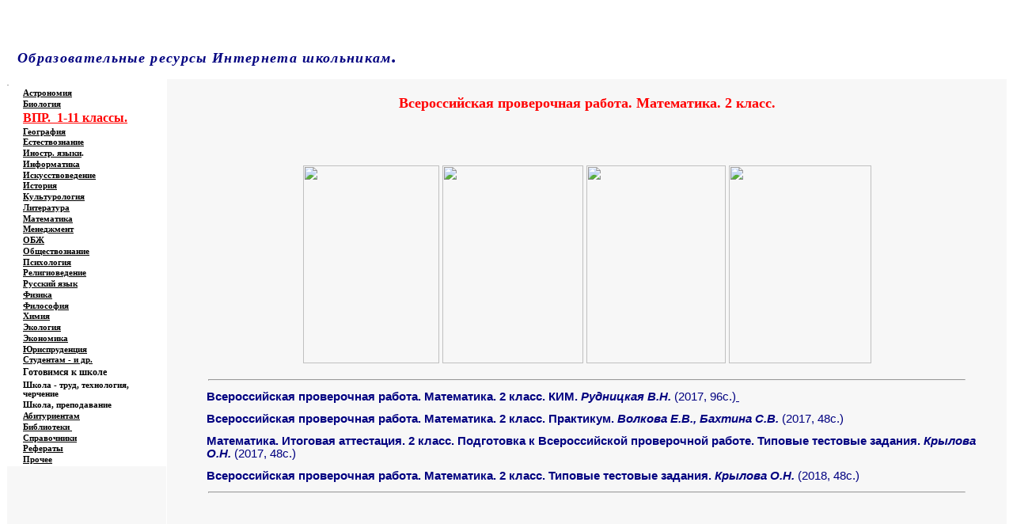

--- FILE ---
content_type: text/html
request_url: http://www.alleng.org/vpr/vpr_math-2.htm
body_size: 4814
content:
<?php include ($_SERVER['DOCUMENT_ROOT'] . '/_config.php'); ?>
<html xmlns:v="urn:schemas-microsoft-com:vml" xmlns:o="urn:schemas-microsoft-com:office:office" xmlns="http://www.w3.org/TR/REC-html40">

<head>
<meta http-equiv="Content-Language" content="ru">
<meta name="GENERATOR" content="Microsoft FrontPage 6.0">
<meta name="ProgId" content="FrontPage.Editor.Document">
<meta http-equiv="Content-Type" content="text/html; charset=windows-1251">

<title>Всероссийская проверочная работа. Математика. 2 класс.</title>
</head>

<body bgcolor="#FFFFFF">

<div align="center">

<div align="center">
<?php echo $banner; ?>
<table border="0" width="100%" id="table5" cellspacing="0" cellpadding="0">
	<tr>
		<td width="88%" align="left" bgcolor="#FFFFFF" valign="top" colspan="3" background="../edu_images/logo1/log_schexam.JPG">
			<p align="right" style="margin-top: 3px; margin-bottom: 0">
			<b>
			<i>
			<font color="#FFFFFF" face="Times New Roman"><span lang="en-us">Educational resources of 
			the Internet</span> <span lang="en-us">to scholars.</span></font><span lang="en-us"><font color="#FFFFFF" face="Times New Roman"> </font> </span></i>
			</b></p>
			<p align="left" style="margin-top: 26px; margin-bottom: -4px">
			<i>
			<b>
			<font style="font-size: 20pt" color="#FFFFFF">
			&nbsp;&nbsp;</font><font color="#000080"><span style="letter-spacing: 1pt"><font face="Tahoma" size="4">Образовательные ресурсы Интернета<span lang="en-us"> 
			</span>школьникам</font><font face="Tahoma" size="5">.</font></span></font></b></i></td>
	</tr>
	<tr>
		<td width="65%" align="center" bgcolor="#FFFFFF" background="../images/01.JPG">
			<p align="left" style="margin-top: 1px; margin-bottom: 1px"><b>
			<span style="text-decoration: none">
			<font size="1" face="Verdana" color="#FFFFFF"> 
			<span lang="en-us">&nbsp;&nbsp;&nbsp;&nbsp; 
			</span>&nbsp;&nbsp; 
			<a href="../index.htm" style="font-family: arial,sans-serif"><span style="text-decoration: none">
			<font color="#FFFFFF" face="Verdana">Главная 
			страница</font></span></a></font></span><font color="#FFFFFF" face="Verdana"><a href="../index.htm" style="font-family: arial,sans-serif"><span style="text-decoration: none"><font size="1" color="#FFFFFF" face="Verdana"> 
			(Содержание)</font></span></a></font></b></td>
		<td width="11%" align="center" bgcolor="#FFFFFF" background="../images/02.JPG">
			&nbsp;</td>
		<td width="12%" align="center" bgcolor="#FFFFFF" background="../images/02.JPG">
			&nbsp;</td>
	</tr>
</table>
</div>
</div>
<div align="center">
<table border="0" width="100%" id="table2" cellspacing="0" cellpadding="0">
	<tr>
		<td width="16%" bgcolor="#FFFFFF" style="border: 1px solid #FFFFFF" background="../images/111.JPG">
		<font style="font-size: 6pt">.</font></td>
		<td rowspan="35" width="84%" bgcolor="#F7F7F7" align="center" valign="top" height="100%">
		<?php echo $block_begun; ?>
			<h1 align="center" style="text-align:center; margin-top:20px; margin-bottom:10px">
			<font face="Georgia" size="4" color="#FF0000">Всероссийская 
			проверочная работа. Математика. 2 класс.</font></h1>
		<p class="MsoNormal" style="margin:0 10px; text-align: justify; text-indent: 30px; ">
			&nbsp;</p>
		<p class="MsoNormal" style="margin:6px 10px; text-align: justify; text-indent: 30px">
			&nbsp;</p>
		<p class="MsoNormal">
			<a target="_blank" href="../d/math/math2086.htm">
			<img border="0" src="../d_images/math/2086_small.jpg" width="172" height="250"></a>&nbsp;<a target="_blank" href="../d/math/math2021.htm"><img border="0" src="../d_images/math/2021_small.jpg" width="178" height="250"></a>&nbsp;<a target="_blank" href="../d/math/math2163.htm"><img border="0" src="../d_images/math/2163_small.jpg" width="176" height="250"></a>
			<a target="_blank" href="../d/math/math2332.htm">
			<img border="0" src="../d_images/math/2332_small.jpg" width="180" height="250"></a></p>
		<hr width="90%">
		<p style="text-align: left; margin-left: 50px; margin-right: 10px; margin-top:12px; margin-bottom:12px">
			<font face="Arial" style="font-size: 11pt">
			<a style="text-decoration: none" target="_blank" href="../d/math/math2086.htm">
			<font color="#000080"><b>Всероссийская проверочная работа. Математика. 
			2 класс. КИМ. <i>Рудницкая В.Н.</i> </b>(2017, 96с.)</font></a><a href="../d/math/math2086.htm"><font color="#000080">
			</font></a><font color="#000080">&nbsp;</font></font></p>
		<p style="text-align: left; margin-left: 50px; margin-right: 10px; margin-top:12px; margin-bottom:12px">
			<font face="Arial" style="font-size: 11pt">
			<a style="text-decoration: none" target="_blank" href="../d/math/math2021.htm">
			<font color="#000080"><b>Всероссийская проверочная работа. Математика. 
			2 класс. Практикум. <i>Волкова Е.В., Бахтина С.В.</i></b> (2017, 48с.)</font></a></font></p>
		<p class="MsoNormal" align="left" style="margin-left: 50px; margin-top: 12px; margin-bottom: 12px; margin-right:10px">
<font face="Arial" style="font-size: 11pt">
<a style="text-decoration: none" target="_blank" href="../d/math/math2163.htm">
<font color="#000080"><b>Математика. Итоговая аттестация. 2 класс. Подготовка к 
Всероссийской проверочной работе. Типовые тестовые задания. <i>Крылова О.Н.</i></b> 
(2017, 48с.)</font></a><font color="#000080"> </font> </font></p>
		<p style="text-align: left; margin-left: 50px; margin-right: 10px; margin-top:12px; margin-bottom:12px">
			<font face="Arial" style="font-size: 11pt">
			<a style="text-decoration: none" target="_blank" href="../d/math/math2332.htm">
			<font color="#000080"><b>Всероссийская проверочная работа. 
			Математика. 2 класс. Типовые тестовые задания. <i>Крылова О.Н.</i></b> 
			(2018, 48с.)</font></a><font color="#000080">&nbsp;
			<span lang="en-us">&nbsp;</span></font></font></p>
		<hr width="90%">
		<p class="MsoNormal" style="margin:6px 10px; text-align: justify; text-indent: 30px">
			&nbsp;</p>
		<p class="MsoNormal" style="margin:6px 10px; text-align: justify; text-indent: 30px">
			&nbsp;</p>
		<p class="MsoNormal" style="margin:6px 10px; text-align: justify; text-indent: 30px">
			&nbsp;</p>
		<p class="MsoNormal" style="margin:6px 10px; text-align: justify; text-indent: 30px">
			&nbsp;</p>
		<p class="MsoNormal" style="margin:6px 10px; text-align: justify; text-indent: 30px">
			&nbsp;</p>
		<p class="MsoNormal" style="margin:6px 10px; text-align: justify; text-indent: 30px">
			&nbsp;</p>
		<p class="MsoNormal" style="margin:6px 10px; text-align: justify; text-indent: 30px">
			&nbsp;</p>
		<p class="MsoNormal" style="margin:6px 10px; text-align: justify; text-indent: 30px">
			&nbsp;</p>
		<p class="MsoNormal" style="margin:6px 10px; text-align: justify; text-indent: 30px">
			&nbsp;</p>
		<p class="MsoNormal" style="margin:6px 10px; text-align: justify; text-indent: 30px">
			&nbsp;</p>
		<p class="MsoNormal" style="margin:6px 10px; text-align: justify; text-indent: 30px">
			&nbsp;</p>
		<p class="MsoNormal" style="margin:6px 10px; text-align: justify; text-indent: 30px">
			&nbsp;</p>
		<hr width="95%" noshade size="3">

		<p class="MsoNormal" style="margin-top: 0; margin-bottom:0">
			&nbsp;</p>
		<p class="MsoNormal" style="margin-top: 0; margin-bottom:0">
			&nbsp;<?php echo $bannerA; ?></p>
		<p class="MsoNormal" style="margin-top: 0; margin-bottom:0">
			&nbsp;</p>
		<p class="MsoNormal" align="center" style="text-indent: -45px; margin-left: 50px; margin-right: 10px; margin-top: 5px; margin-bottom: 0">
&nbsp;</p>

			</td>
	</tr>
	<tr>
		<td width="16%" bgcolor="#FFFFFF" style="border: 1px solid #FFFFFF" background="../images/111.JPG">
		<p style="margin-left: 20px; margin-top:0; margin-bottom:0">
<span style="text-decoration: none; "><a href="../edu/astr.htm">
<font color="#000000" face="Georgia" style="font-size: 8pt">
<span style="text-decoration: none; font-weight:700">
Астрономия</span></font></a></span></td>
	</tr>
	<tr>
		<td width="16%" bgcolor="#FFFFFF" style="border: 1px solid #FFFFFF" background="../images/111.JPG">
		<p style="margin-left: 20px; margin-top:0; margin-bottom:0">
			<a href="../edu/bio.htm">
			<font color="#000000" face="Georgia" style="font-size: 8pt">
			<span style="text-decoration: none; font-weight:700">Биология</span></font></a></td>
	</tr>
	<tr>
		<td width="16%" bgcolor="#FFFFFF" style="border: 1px solid #FFFFFF" background="../images/111.JPG">
		<p style="margin-left: 20px; margin-top:0; margin-bottom:0">
			<span style="font-weight:700">
			<font face="Georgia">
			<a target="_blank" href="vpr.htm"><font color="#FF0000">ВПР.&nbsp; 
			1-11 классы.</font></a></font></span></td>
	</tr>
	<tr>
		<td width="16%" bgcolor="#FFFFFF" style="border: 1px solid #FFFFFF" background="../images/111.JPG">
		<p style="margin-left: 20px; margin-top:0; margin-bottom:0">
			<a href="../edu/geogr.htm">
			<font color="#000000" face="Georgia" style="font-size: 8pt">
			<span style="text-decoration: none; font-weight:700">География</span></font></a></td>
	</tr>
	<tr>
		<td width="16%" bgcolor="#FFFFFF" style="border: 1px solid #FFFFFF" background="../images/111.JPG">
		<p style="margin-left: 20px; margin-top:0; margin-bottom:0">
			<font face="Georgia" color="#FF00FF">
			<a href="../edu/natur.htm"><span style="text-decoration: none">
			<font color="#000000" style="font-size: 8pt; font-weight: 700">Естествознание</font></span></a></font></td>
	</tr>
	<tr>
		<td width="16%" bgcolor="#FFFFFF" style="border: 1px solid #FFFFFF" background="../images/111.JPG">
		<p style="margin-left: 20px; margin-top:0; margin-bottom:0"><b>
			<font color="#FF00FF">
			<a href="../edu/forlang.htm"><span style="text-decoration: none">
			<font color="#000000" face="Georgia" style="font-size: 8pt">Иностр. языки</font></span></a></font><font face="Georgia" style="font-size: 8pt">.</font></b></td>
	</tr>
	<tr>
		<td width="16%" bgcolor="#FFFFFF" style="border: 1px solid #FFFFFF" background="../images/111.JPG">
		<p style="margin-left: 20px; margin-top:0; margin-bottom:0">
			<a href="../edu/comp.htm"><span style="text-decoration: none">
			<font color="#000000" face="Georgia" style="font-size: 8pt; font-weight:700">Информатика</font></span></a></td>
	</tr>
	<tr>
		<td width="16%" bgcolor="#FFFFFF" style="border: 1px solid #FFFFFF" background="../images/111.JPG">
		<p style="margin-left: 20px; margin-top:0; margin-bottom:0">
			<font face="Georgia" color="#FF00FF">
			<a href="../edu/art.htm">
			<span style="text-decoration: none; ">
			<font color="#000000" style="font-size: 8pt; font-weight: 700">Искусствоведение</font></span></a></font></td>
	</tr>
	<tr>
		<td width="16%" bgcolor="#FFFFFF" style="border: 1px solid #FFFFFF" background="../images/111.JPG">
		<p style="margin-left: 20px; margin-top:0; margin-bottom:0"><b>
			<a href="../edu/hist.htm">
			<font color="#000000" face="Georgia" style="font-size: 8pt">
			<span style="text-decoration: none">История</span></font></a><font face="Georgia" style="font-size: 8pt">
			</font></b></td>
	</tr>
	<tr>
		<td width="16%" bgcolor="#FFFFFF" style="border: 1px solid #FFFFFF" background="../images/111.JPG">
		<p style="margin-left: 20px; margin-top:0; margin-bottom:0">
			<font color="#FF00FF"><a href="../edu/cultur.htm">
			<span style="text-decoration: none">
			<font color="#000000" face="Georgia" style="font-size: 8pt; font-weight:700">Культурология</font></span></a></font></td>
	</tr>
	<tr>
		<td width="16%" bgcolor="#FFFFFF" style="border: 1px solid #FFFFFF" background="../images/111.JPG">
		<p style="margin-left: 20px; margin-top:0; margin-bottom:0"><b>
		<font face="Georgia" style="font-size: 8pt"><a href="../edu/liter.htm">
		<span style="text-decoration: none"><font color="#000000">Литература</font></span></a></font></b></td>
	</tr>
	<tr>
		<td width="16%" bgcolor="#FFFFFF" style="border: 1px solid #FFFFFF" background="../images/111.JPG">
		<p style="margin-left: 20px; margin-top:0; margin-bottom:0">
			<a href="../edu/math.htm">
			<font color="#000000" face="Georgia" style="font-size: 8pt">
			<span style="text-decoration: none; font-weight:700">Математика</span></font></a></td>
	</tr>
	<tr>
		<td width="16%" bgcolor="#FFFFFF" style="border: 1px solid #FFFFFF" background="../images/111.JPG">
		<p style="margin-left: 20px; margin-top:0; margin-bottom:0">
			<font face="Georgia" style="font-size: 8pt" color="#FF00FF">
			<a href="../edu/manag.htm">
			<span style="text-decoration: none; font-weight:700">
			<font color="#000000">Менеджмент</font></span></a></font></td>
	</tr>
	<tr>
		<td width="16%" bgcolor="#FFFFFF" style="border: 1px solid #FFFFFF" background="../images/111.JPG">
		<p style="margin-left: 20px; margin-top:0; margin-bottom:0">
			<a href="../edu/saf.htm">
			<font color="#000000" face="Georgia" style="font-size: 8pt">
			<span style="text-decoration: none; font-weight:700">ОБЖ</span></font></a></td>
	</tr>
	<tr>
		<td width="16%" bgcolor="#FFFFFF" style="border: 1px solid #FFFFFF" background="../images/111.JPG">
		<p style="margin-left: 20px; margin-top:0; margin-bottom:0">
			<a href="../edu/social.htm">
			<font color="#000000" face="Georgia" style="font-size: 8pt">
			<span style="text-decoration: none; font-weight:700">Обществознание</span></font></a></td>
	</tr>
	<tr>
		<td width="16%" bgcolor="#FFFFFF" style="border: 1px solid #FFFFFF" background="../images/111.JPG">
		<p style="margin-left: 20px; margin-top:0; margin-bottom:0">
			<font color="#FF00FF"><a href="../edu/psych.htm">
			<span style="text-decoration: none">
			<font color="#000000" face="Georgia" style="font-size: 8pt; font-weight:700">Психология</font></span></a></font></td>
	</tr>
	<tr>
		<td width="16%" bgcolor="#FFFFFF" style="border: 1px solid #FFFFFF" background="../images/111.JPG">
		<p style="margin-left: 20px; margin-top:0; margin-bottom:0">
			<font face="Georgia" style="font-size: 8pt; font-weight:700" color="#FF00FF">
			<a href="../edu/relig.htm"><span style="text-decoration: none">
			<font color="#000000">Религиоведение</font></span></a> </font></td>
	</tr>
	<tr>
		<td width="16%" bgcolor="#FFFFFF" style="border: 1px solid #FFFFFF" background="../images/111.JPG">
		<p style="margin-left: 20px; margin-top: 0; margin-bottom: 0">
			<a href="../edu/ruslang.htm">
			<font color="#000000" face="Georgia" style="font-size: 8pt">
			<span style="text-decoration: none; font-weight:700">
			Русский язык</span></font></a></td>
	</tr>
	<tr>
		<td width="16%" bgcolor="#FFFFFF" style="border: 1px solid #FFFFFF" background="../images/111.JPG">
		<p style="margin-left: 20px; margin-top: 0; margin-bottom: 0">
			<a href="../edu/phys.htm">
			<font color="#000000" face="Georgia" style="font-size: 8pt">
			<span style="text-decoration: none; font-weight:700">Физика</span></font></a></td>
	</tr>
	<tr>
		<td width="16%" bgcolor="#FFFFFF" style="border: 1px solid #FFFFFF" background="../images/111.JPG">
		<p style="margin-left: 20px; margin-top: 0; margin-bottom: 0">
			<span style="font-family: Georgia; font-weight:700">
			<font color="#FF00FF" style="font-size: 8pt">
			<a href="../edu/philos.htm">
			<span style="text-decoration: none"><font color="#000000">Философия</font></span></a>&nbsp; </font></span></td>
	</tr>
	<tr>
		<td width="16%" bgcolor="#FFFFFF" style="border: 1px solid #FFFFFF" background="../images/111.JPG">
		<p style="margin-left: 20px; margin-top: 0; margin-bottom: 0">
			<span style="font-family: Georgia; ">
			<a href="../edu/chem.htm"><font color="#000000" style="font-size: 8pt">
			<span style="text-decoration: none; font-weight:700">Химия</span></font></a></span></td>
	</tr>
	<tr>
		<td width="16%" bgcolor="#FFFFFF" style="border: 1px solid #FFFFFF" background="../images/111.JPG">
		<p style="margin-left: 20px; margin-top: 0; margin-bottom: 0">
			<span style="font-family: Georgia; ">
			<font color="#FF00FF"><a href="../edu/ecolog.htm">
			<span style="text-decoration: none; font-weight:700">
		<font color="#000000" style="font-size: 8pt">Экология</font></span></a></font></span></td>
	</tr>
	<tr>
		<td width="16%" bgcolor="#FFFFFF" style="border: 1px solid #FFFFFF" background="../images/111.JPG">
		<p style="margin-left: 20px; margin-top: 0; margin-bottom: 0">
			<font color="#FF00FF">
			<span style="font-family: Georgia; font-size: 8pt">
			<a href="../edu/econom.htm">
			<span style="text-decoration: none; font-weight:700">
			<font color="#000000">Экономика</font></span></a></span></font></td>
	</tr>
	<tr>
		<td width="16%" bgcolor="#FFFFFF" style="border: 1px solid #FFFFFF" background="../images/111.JPG">
		<p style="margin-left: 20px; margin-top: 0; margin-bottom: 0">
			<font color="#FF00FF">
			<span style="font-family: Georgia; font-size: 8pt; font-weight:700">
			<a href="../edu/jurispr.htm"><span style="text-decoration: none">
			<font color="#000000">Юриспруденция</font></span></a>
			</span></font></td>
	</tr>
	<tr>
		<td width="16%" bgcolor="#FFFFFF" style="border: 1px solid #FFFFFF" background="../images/111.JPG">
		<p style="margin-left: 20px; margin-top: 0; margin-bottom: 0">
			<span style="font-family: Georgia; font-size: 8pt">
			<a href="../edu/var.htm">
			<span style="text-decoration: none; font-weight:700">
			<font color="#000000">Студентам - и др.</font></span></a></span></td>
	</tr>
	<tr>
		<td width="16%" bgcolor="#FFFFFF" style="border: 1px solid #FFFFFF" background="../images/111.JPG">
		<p style="margin-left: 20px; margin-top: 0; margin-bottom: 0">
		<span style="font-weight: 700">
		<font face="Georgia" style="font-size: 9pt" color="#FF0000">
		<a href="../edu/doschk.htm" style="text-decoration: none">
		<font color="#000000">Готовимся к школе</font></a></font></span></td>
	</tr>
	<tr>
		<td width="16%" bgcolor="#FFFFFF" style="border: 1px solid #FFFFFF" background="../images/111.JPG">
		<p style="margin-left: 20px"><b>
		<font face="Georgia" style="font-size: 8pt">
		<a href="../edu/add.htm" style="text-decoration: none"><font color="#000000">
		Школа - труд, технология, черчение</font></a></font></b></td>
	</tr>
	<tr>
		<td width="16%" bgcolor="#FFFFFF" style="border: 1px solid #FFFFFF" background="../images/111.JPG">
		<p style="margin-left: 20px"><b>
		<font face="Georgia" style="font-size: 8pt">
		<a href="../edu/schexam.htm" style="text-decoration: none">
		<font color="#000000">Школа, преподавание</font></a></font></b></td>
	</tr>
	<tr>
		<td width="16%" bgcolor="#FFFFFF" style="border: 1px solid #FFFFFF" background="../images/111.JPG">
		<p style="margin-left: 20px; margin-top: 0; margin-bottom: 0">
			<span style="font-family: Georgia; font-size: 8pt">
			<a href="../edu/grad.htm">
			<span style="text-decoration: none; font-weight:700">
			<font color="#000000">Абитуриентам</font></span></a></span></td>
	</tr>
	<tr>
		<td width="16%" bgcolor="#FFFFFF" style="border: 1px solid #FFFFFF" background="../images/111.JPG">
		<p style="margin-left: 20px; margin-top: 0; margin-bottom: 0">
			<span style="font-size: 8pt; font-family: Georgia; font-weight:700">
			<a href="../edu/libr.htm"><font color="#000000">
			<span style="text-decoration: none">Библиотеки</span></font></a><a href="../edu/student.htm"><font color="#000000"><span style="text-decoration: none">&nbsp;</span></font></a></span></td>
	</tr>
	<tr>
		<td width="16%" bgcolor="#FFFFFF" style="border: 1px solid #FFFFFF" background="../images/111.JPG">
		<p style="margin-left: 20px; margin-top: 0; margin-bottom: 0">
			<span style="font-family: Georgia; font-size: 8pt">
			<a href="../edu/inform.htm">
			<span style="text-decoration: none; font-weight:700">
			<font color="#000000">Справочники</font></span></a></span></td>
	</tr>
	<tr>
		<td width="16%" bgcolor="#FFFFFF" style="border: 1px solid #FFFFFF" background="../images/111.JPG">
		<p style="margin-left: 20px; margin-top: 0; margin-bottom: 0">
			<span style="font-size: 8pt; font-family: Georgia">
			<font color="#000000"><a href="../edu/studref.htm">
			<font color="#000000">
			<span style="text-decoration: none; font-weight:700"> 
			Рефераты</span></font></a></font></span></td>
	</tr>
	<tr>
		<td width="0" bgcolor="#FFFFFF" style="border: 1px solid #FFFFFF" background="../images/111.JPG">
		<p style="margin-left: 20px; margin-top: 0; margin-bottom: 0">
			<span style="font-size: 8pt; font-family: Georgia">
			<font color="#000000">
			<a href="../index.htm">
			<span style="text-decoration: none; font-weight:700">
			<font color="#000000">Прочее</font></span></a></font></span></td>
	</tr>
	<tr>
		<td width="0" bgcolor="#F7F7F7" style="border: 1px solid #FFFFFF" align="left" valign="top">
		<p style="margin-top: 0; margin-bottom: 0">&nbsp;</p>
		<p style="margin-top: 0; margin-bottom: 0" align="center">&nbsp;<?php echo $banner1; ?></p>
		<p style="margin-top: 0; margin-bottom: 0" align="center">&nbsp;<?php echo $banner2; ?></p>
		<p style="margin-top: 0; margin-bottom: 0" align="center">&nbsp;<?php echo $banner3; ?></p>
		<p style="margin-top: 0; margin-bottom: 0" align="center">&nbsp;<?php echo $banner4; ?></p>
		<p style="margin-top: 0; margin-bottom: 0" align="center">&nbsp;<?php echo $banner5; ?></p>
		<p style="margin-top: 0; margin-bottom: 0">&nbsp;</p>
		<p style="margin-top: 0; margin-bottom: 0">&nbsp;</p>
		<p style="margin-top: 0; margin-bottom: 0">&nbsp;</p>
		<p style="margin-top: 0; margin-bottom: 0">&nbsp;</p>
		<p style="margin-top: 0; margin-bottom: 0">&nbsp;</p>
		<p style="margin-top: 0; margin-bottom: 0">&nbsp;</p>
		<p style="margin-top: 0; margin-bottom: 0">&nbsp;</p>
		<p style="margin-top: 0; margin-bottom: 0">&nbsp;</p>
		<p style="margin-top: 0; margin-bottom: 0">&nbsp;</p>
		<p style="margin-top: 0; margin-bottom: 0">&nbsp;</p>
		<p style="margin-top: 0; margin-bottom: 0">&nbsp;</p>
		<p style="margin-top: 0; margin-bottom: 0">&nbsp;</p>
		<p style="margin-top: 0; margin-bottom: 0">&nbsp;</p>
		<p style="margin-top: 0; margin-bottom: 0">&nbsp;</p>
		<p style="margin-top: 0; margin-bottom: 0">&nbsp;</p>
		<p style="margin-top: 0; margin-bottom: 0">&nbsp;</p>
		</td>
	</tr>
	<tr>
		<td colspan="2" bgcolor="#F7F7F7" align="center">

			<p class="MsoNormal" align="justify" style="margin-left: 50px; margin-top: 10px; margin-bottom: 0px; text-indent:-40px; margin-right:10px">
			</p>
			<p class="MsoNormal" align="justify" style="margin-left: 50px; margin-top: 10px; margin-bottom: 0px; text-indent:-40px; margin-right:10px">
			</p>
			<p class="MsoNormal" align="justify" style="margin-left: 50px; margin-top: 10px; margin-bottom: 0px; text-indent:-40px; margin-right:10px">
			</p>
			<p class="MsoNormal" align="justify" style="margin-left: 50px; margin-top: 10px; margin-bottom: 0px; text-indent:-40px; margin-right:10px">
			</p>
			<p class="MsoNormal" align="justify" style="margin-left: 50px; margin-top: 10px; margin-bottom: 0px; text-indent:-40px; margin-right:10px">
			</p>
<p class="MsoNormal" align="justify" style="margin-left: 50px; margin-top: 0px; margin-bottom: 0px; text-indent:-40px; margin-right:10px">
			</p>
			<div align="center">
	<table border="0" width="100%" id="table3" cellspacing="0" cellpadding="0">
		<tr>
			<td bgcolor="#FFFFFF" style="width: 0; height: 0" background="../images/113.JPG" bordercolor="#FFFFFF">
			<p align="center" style="margin-top: 4px; margin-bottom: 4px">
			<span style="font-family: Times New Roman; "><font size="2">&nbsp;</font><span lang="en-us"><font size="2">Copyright</font></span></span><font size="-1" face="Times New Roman">
			<span lang="en-us">&nbsp;</span>© <span lang="en-us">2006</span>-200<span lang="en-us">7&nbsp;
			</span>&nbsp;<span lang="en-us">Alexander Vasiliev&nbsp;, St. 
			Petersburg,&nbsp;&nbsp; Russia,
			</span>&nbsp;<span lang="en-us"><a href="mailto:admin@alleng.org" style="text-decoration: none"><font color="#000000">admin@alleng.org</font></a>&nbsp;
			</span>, <span lang="en-us">
			<a href="mailto:alleng@yandex.ru" style="text-decoration: none">
			<font color="#000000">alleng@yandex.ru</font></a>&nbsp;</span></font></td>
		</tr>
	</table>
</div></td>
	</tr>
</table>

</div>

<p class="MsoNormal" align="center" style="text-align: left"><span lang="en-us">&nbsp;
<!--LiveInternet counter--><script type="text/javascript"><!--
document.write('<a href="http://www.liveinternet.ru/click" '+
'target=_blank><img src="http://counter.yadro.ru/hit?t12.3;r'+
escape(document.referrer)+((typeof(screen)=='undefined')?'':
';s'+screen.width+'*'+screen.height+'*'+(screen.colorDepth?
screen.colorDepth:screen.pixelDepth))+';u'+escape(document.URL)+
';'+Math.random()+
'" alt="" title="LiveInternet: показано число просмотров за 24 часа, посетителей за 24 часа и за сегодн\я" '+
'border=0 width=88 height=31><\/a>')//--></script><!--/LiveInternet-->
&nbsp;
<!--begin of Rambler's Top100 code -->
<a href="http://top100.rambler.ru/top100/">
<img src="http://counter.rambler.ru/top100.cnt?866508" alt="" width=1 height=1 border=0></a><!--end of Top100 code--><!--begin of Top100 logo--><a href="http://top100.rambler.ru/top100/"><img src="http://top100-images.rambler.ru/top100/banner-88x31-rambler-blue.gif" alt="Rambler's Top100" width=88 height=31 border=0></a>
<!--end of Top100 logo --> 
&nbsp; 
<!-- SpyLOG f:0211 -->
<script language="javascript"><!--
Mu="u7373.80.spylog.com";Md=document;Mnv=navigator;Mp=0;
Md.cookie="b=b";Mc=0;if(Md.cookie)Mc=1;Mrn=Math.random();
Mn=(Mnv.appName.substring(0,2)=="Mi")?0:1;Mt=(new Date()).getTimezoneOffset();
Mz="p="+Mp+"&rn="+Mrn+"&c="+Mc+"&t="+Mt;
if(self!=top){Mfr=1;}else{Mfr=0;}Msl="1.0";
//--></script><script language="javascript1.1"><!--
Mpl="";Msl="1.1";Mj = (Mnv.javaEnabled()?"Y":"N");Mz+='&j='+Mj;
//--></script><script language="javascript1.2"><!-- 
Msl="1.2";Ms=screen;Mpx=(Mn==0)?Ms.colorDepth:Ms.pixelDepth;
Mz+="&wh="+Ms.width+'x'+Ms.height+"&px="+Mpx;
//--></script><script language="javascript1.3"><!--
Msl="1.3";//--></script><script language="javascript"><!--
My="";My+="<a href='http://"+Mu+"/cnt?cid=737380&f=3&p="+Mp+"&rn="+Mrn+"' target='_blank'>";
My+="<img src='http://"+Mu+"/cnt?cid=737380&"+Mz+"&sl="+Msl+"&r="+escape(Md.referrer)+"&fr="+Mfr+"&pg="+escape(window.location.href);
My+="' border=0 width=88 height=31 alt='SpyLOG'>";
My+="</a>";Md.write(My);//--></script><noscript>
<a href="http://u7373.80.spylog.com/cnt?cid=737380&f=3&p=0" target="_blank">
<img src="http://u7373.80.spylog.com/cnt?cid=737380&p=0" alt='SpyLOG' border='0' width=88 height=31 >
</a></noscript>
<!-- SpyLOG -->
&nbsp;
<!-- HotLog -->

<script type="text/javascript" language="javascript">
hotlog_js="1.0";
hotlog_r=""+Math.random()+"&s=344362&im=101&r="+escape(document.referrer)+"&pg="+
escape(window.location.href);
document.cookie="hotlog=1; path=/"; hotlog_r+="&c="+(document.cookie?"Y":"N");
</script>
<script type="text/javascript" language="javascript1.1">
hotlog_js="1.1";hotlog_r+="&j="+(navigator.javaEnabled()?"Y":"N")
</script>
<script type="text/javascript" language="javascript1.2">
hotlog_js="1.2";
hotlog_r+="&wh="+screen.width+'x'+screen.height+"&px="+
(((navigator.appName.substring(0,3)=="Mic"))?
screen.colorDepth:screen.pixelDepth)</script>
<script type="text/javascript" language="javascript1.3">hotlog_js="1.3"</script>
<script type="text/javascript" language="javascript">hotlog_r+="&js="+hotlog_js;
document.write("<a href='http://click.hotlog.ru/?344362' target='_top'><img "+
" src='http://hit15.hotlog.ru/cgi-bin/hotlog/count?"+
hotlog_r+"&' border=0 width=88 height=31 alt=HotLog><\/a>")
</script>
<noscript>
<a href="http://click.hotlog.ru/?344362" target="_top">
<img src="http://hit15.hotlog.ru/cgi-bin/hotlog/count?s=344362&amp;im=101" border=0 
 width=88 height=31 alt="HotLog"></a>
</noscript>

<!-- /HotLog -->
&nbsp;
<!--Rating@Mail.ru COUNTEr--><script language="JavaScript" type="text/javascript"><!--
d=document;var a='';a+=';r='+escape(d.referrer)
js=10//--></script><script language="JavaScript1.1" type="text/javascript"><!--
a+=';j='+navigator.javaEnabled()
js=11//--></script><script language="JavaScript1.2" type="text/javascript"><!--
s=screen;a+=';s='+s.width+'*'+s.height
a+=';d='+(s.colorDepth?s.colorDepth:s.pixelDepth)
js=12//--></script><script language="JavaScript1.3" type="text/javascript"><!--
js=13//--></script><script language="JavaScript" type="text/javascript"><!--
d.write('<a href="http://top.mail.ru/jump?from=1033678"'+
' target=_top><img src="http://d5.cc.bf.a0.top.list.ru/counter'+
'?id=1033678;t=210;js='+js+a+';rand='+Math.random()+
'" alt="Рейтинг@Mail.ru"'+' border=0 height=31 width=88/><\/a>')
if(11<js)d.write('<'+'!-- ')//--></script><noscript><a
target=_top href="http://top.mail.ru/jump?from=1033678"><img
src="http://d5.cc.bf.a0.top.list.ru/counter?js=na;id=1033678;t=210"
border=0 height=31 width=88
alt="Рейтинг@Mail.ru"/></a></noscript><script language="JavaScript" type="text/javascript"><!--
if(11<js)d.write('--'+'>')//--></script><!--/COUNTER-->
</span></p>

</body>

</html>